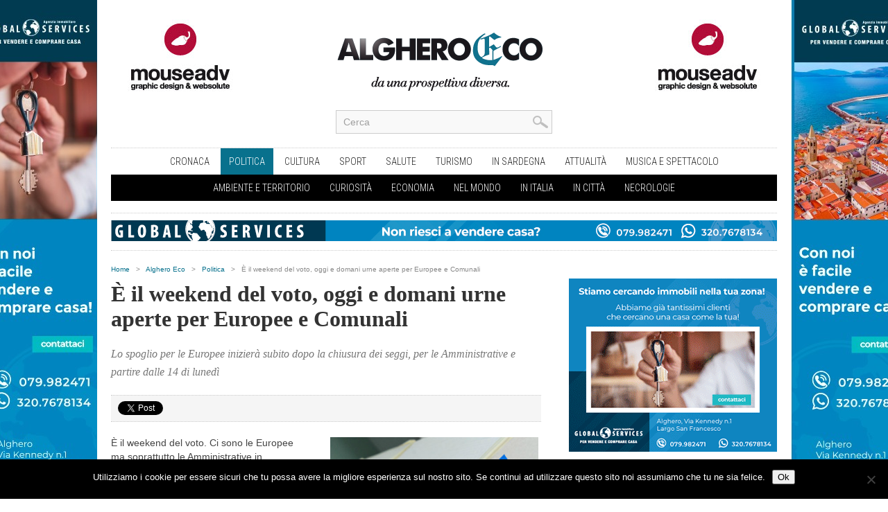

--- FILE ---
content_type: text/html; charset=UTF-8
request_url: https://www.algheroeco.com/e-il-weekend-del-voto-oggi-e-domani-urne-aperte-per-europee-e-comunali/
body_size: 14757
content:
<!DOCTYPE html>
<html xmlns="http://www.w3.org/1999/xhtml" lang="it-IT" prefix="og: https://ogp.me/ns#">
<head>
<meta http-equiv="Content-Type" content="text/html; charset=UTF-8" />
<meta name="viewport" content="width=device-width, initial-scale=1, maximum-scale=1" />
<!--<meta property="og:image" content="https://www.algheroeco.com/content/uploads/2014/04/Elezioni-Comunali-2014-img-300x289.png" />-->
<title>È il weekend del voto, oggi e domani urne aperte per Europee e Comunali - Alghero Eco</title>



<!--[if IE]>

<link rel="stylesheet" type="text/css" href="https://www.algheroeco.com/content/themes/mouseadv/css/iecss.css" />

<![endif]-->


<link rel="alternate" type="application/rss+xml" title="RSS 2.0" href="https://www.algheroeco.com/feed/" />

<link rel="alternate" type="text/xml" title="RSS .92" href="https://www.algheroeco.com/feed/rss/" />

<link rel="alternate" type="application/atom+xml" title="Atom 0.3" href="https://www.algheroeco.com/feed/atom/" />

<link rel="pingback" href="https://www.algheroeco.com/xmlrpc.php" />




<script type="text/javascript">

  var _gaq = _gaq || [];
  _gaq.push(['_setAccount', 'UA-34422329-1']);
  _gaq.push(['_trackPageview']);

  (function() {
    var ga = document.createElement('script'); ga.type = 'text/javascript'; ga.async = true;
    ga.src = ('https:' == document.location.protocol ? 'https://ssl' : 'http://www') + '.google-analytics.com/ga.js';
    var s = document.getElementsByTagName('script')[0]; s.parentNode.insertBefore(ga, s);
  })();

</script>


	<style>img:is([sizes="auto" i], [sizes^="auto," i]) { contain-intrinsic-size: 3000px 1500px }</style>
	
<!-- Ottimizzazione per i motori di ricerca di Rank Math - https://rankmath.com/ -->
<meta name="description" content="È il weekend del voto. Ci sono le Europee ma soprattutto le Amministrative in Sardegna. L&#039;Isola sarà chiamata ad eleggere 27 nuovi sindaci, con le sfide più"/>
<meta name="robots" content="follow, index, max-snippet:-1, max-video-preview:-1, max-image-preview:large"/>
<link rel="canonical" href="https://www.algheroeco.com/e-il-weekend-del-voto-oggi-e-domani-urne-aperte-per-europee-e-comunali/" />
<meta property="og:locale" content="it_IT" />
<meta property="og:type" content="article" />
<meta property="og:title" content="È il weekend del voto, oggi e domani urne aperte per Europee e Comunali - Alghero Eco" />
<meta property="og:description" content="È il weekend del voto. Ci sono le Europee ma soprattutto le Amministrative in Sardegna. L&#039;Isola sarà chiamata ad eleggere 27 nuovi sindaci, con le sfide più" />
<meta property="og:url" content="https://www.algheroeco.com/e-il-weekend-del-voto-oggi-e-domani-urne-aperte-per-europee-e-comunali/" />
<meta property="og:site_name" content="Alghero Eco" />
<meta property="article:section" content="Politica" />
<meta property="og:updated_time" content="2024-06-09T08:13:22+02:00" />
<meta property="og:image" content="https://www.algheroeco.com/content/uploads/2014/04/Elezioni-Comunali-2014-img.png" />
<meta property="og:image:secure_url" content="https://www.algheroeco.com/content/uploads/2014/04/Elezioni-Comunali-2014-img.png" />
<meta property="og:image:width" content="400" />
<meta property="og:image:height" content="289" />
<meta property="og:image:alt" content="È il weekend del voto, oggi e domani urne aperte per Europee e Comunali" />
<meta property="og:image:type" content="image/png" />
<meta name="twitter:card" content="summary_large_image" />
<meta name="twitter:title" content="È il weekend del voto, oggi e domani urne aperte per Europee e Comunali - Alghero Eco" />
<meta name="twitter:description" content="È il weekend del voto. Ci sono le Europee ma soprattutto le Amministrative in Sardegna. L&#039;Isola sarà chiamata ad eleggere 27 nuovi sindaci, con le sfide più" />
<meta name="twitter:image" content="https://www.algheroeco.com/content/uploads/2014/04/Elezioni-Comunali-2014-img.png" />
<meta name="twitter:label1" content="Scritto da" />
<meta name="twitter:data1" content="Stefano Soro" />
<meta name="twitter:label2" content="Tempo di lettura" />
<meta name="twitter:data2" content="1 minuto" />
<!-- /Rank Math WordPress SEO plugin -->

<link rel='dns-prefetch' href='//fonts.googleapis.com' />
<link rel="alternate" type="application/rss+xml" title="Alghero Eco &raquo; Feed" href="https://www.algheroeco.com/feed/" />
<link rel="alternate" type="application/rss+xml" title="Alghero Eco &raquo; Feed dei commenti" href="https://www.algheroeco.com/comments/feed/" />
<script type="text/javascript">
/* <![CDATA[ */
window._wpemojiSettings = {"baseUrl":"https:\/\/s.w.org\/images\/core\/emoji\/16.0.1\/72x72\/","ext":".png","svgUrl":"https:\/\/s.w.org\/images\/core\/emoji\/16.0.1\/svg\/","svgExt":".svg","source":{"concatemoji":"https:\/\/www.algheroeco.com\/wp-includes\/js\/wp-emoji-release.min.js?ver=a89d45d02b1d0a93ebbd9e4e90fb7c42"}};
/*! This file is auto-generated */
!function(s,n){var o,i,e;function c(e){try{var t={supportTests:e,timestamp:(new Date).valueOf()};sessionStorage.setItem(o,JSON.stringify(t))}catch(e){}}function p(e,t,n){e.clearRect(0,0,e.canvas.width,e.canvas.height),e.fillText(t,0,0);var t=new Uint32Array(e.getImageData(0,0,e.canvas.width,e.canvas.height).data),a=(e.clearRect(0,0,e.canvas.width,e.canvas.height),e.fillText(n,0,0),new Uint32Array(e.getImageData(0,0,e.canvas.width,e.canvas.height).data));return t.every(function(e,t){return e===a[t]})}function u(e,t){e.clearRect(0,0,e.canvas.width,e.canvas.height),e.fillText(t,0,0);for(var n=e.getImageData(16,16,1,1),a=0;a<n.data.length;a++)if(0!==n.data[a])return!1;return!0}function f(e,t,n,a){switch(t){case"flag":return n(e,"\ud83c\udff3\ufe0f\u200d\u26a7\ufe0f","\ud83c\udff3\ufe0f\u200b\u26a7\ufe0f")?!1:!n(e,"\ud83c\udde8\ud83c\uddf6","\ud83c\udde8\u200b\ud83c\uddf6")&&!n(e,"\ud83c\udff4\udb40\udc67\udb40\udc62\udb40\udc65\udb40\udc6e\udb40\udc67\udb40\udc7f","\ud83c\udff4\u200b\udb40\udc67\u200b\udb40\udc62\u200b\udb40\udc65\u200b\udb40\udc6e\u200b\udb40\udc67\u200b\udb40\udc7f");case"emoji":return!a(e,"\ud83e\udedf")}return!1}function g(e,t,n,a){var r="undefined"!=typeof WorkerGlobalScope&&self instanceof WorkerGlobalScope?new OffscreenCanvas(300,150):s.createElement("canvas"),o=r.getContext("2d",{willReadFrequently:!0}),i=(o.textBaseline="top",o.font="600 32px Arial",{});return e.forEach(function(e){i[e]=t(o,e,n,a)}),i}function t(e){var t=s.createElement("script");t.src=e,t.defer=!0,s.head.appendChild(t)}"undefined"!=typeof Promise&&(o="wpEmojiSettingsSupports",i=["flag","emoji"],n.supports={everything:!0,everythingExceptFlag:!0},e=new Promise(function(e){s.addEventListener("DOMContentLoaded",e,{once:!0})}),new Promise(function(t){var n=function(){try{var e=JSON.parse(sessionStorage.getItem(o));if("object"==typeof e&&"number"==typeof e.timestamp&&(new Date).valueOf()<e.timestamp+604800&&"object"==typeof e.supportTests)return e.supportTests}catch(e){}return null}();if(!n){if("undefined"!=typeof Worker&&"undefined"!=typeof OffscreenCanvas&&"undefined"!=typeof URL&&URL.createObjectURL&&"undefined"!=typeof Blob)try{var e="postMessage("+g.toString()+"("+[JSON.stringify(i),f.toString(),p.toString(),u.toString()].join(",")+"));",a=new Blob([e],{type:"text/javascript"}),r=new Worker(URL.createObjectURL(a),{name:"wpTestEmojiSupports"});return void(r.onmessage=function(e){c(n=e.data),r.terminate(),t(n)})}catch(e){}c(n=g(i,f,p,u))}t(n)}).then(function(e){for(var t in e)n.supports[t]=e[t],n.supports.everything=n.supports.everything&&n.supports[t],"flag"!==t&&(n.supports.everythingExceptFlag=n.supports.everythingExceptFlag&&n.supports[t]);n.supports.everythingExceptFlag=n.supports.everythingExceptFlag&&!n.supports.flag,n.DOMReady=!1,n.readyCallback=function(){n.DOMReady=!0}}).then(function(){return e}).then(function(){var e;n.supports.everything||(n.readyCallback(),(e=n.source||{}).concatemoji?t(e.concatemoji):e.wpemoji&&e.twemoji&&(t(e.twemoji),t(e.wpemoji)))}))}((window,document),window._wpemojiSettings);
/* ]]> */
</script>
<style id='wp-emoji-styles-inline-css' type='text/css'>

	img.wp-smiley, img.emoji {
		display: inline !important;
		border: none !important;
		box-shadow: none !important;
		height: 1em !important;
		width: 1em !important;
		margin: 0 0.07em !important;
		vertical-align: -0.1em !important;
		background: none !important;
		padding: 0 !important;
	}
</style>
<link rel='stylesheet' id='wp-block-library-css' href='https://www.algheroeco.com/wp-includes/css/dist/block-library/style.min.css?ver=a89d45d02b1d0a93ebbd9e4e90fb7c42' type='text/css' media='all' />
<style id='classic-theme-styles-inline-css' type='text/css'>
/*! This file is auto-generated */
.wp-block-button__link{color:#fff;background-color:#32373c;border-radius:9999px;box-shadow:none;text-decoration:none;padding:calc(.667em + 2px) calc(1.333em + 2px);font-size:1.125em}.wp-block-file__button{background:#32373c;color:#fff;text-decoration:none}
</style>
<style id='global-styles-inline-css' type='text/css'>
:root{--wp--preset--aspect-ratio--square: 1;--wp--preset--aspect-ratio--4-3: 4/3;--wp--preset--aspect-ratio--3-4: 3/4;--wp--preset--aspect-ratio--3-2: 3/2;--wp--preset--aspect-ratio--2-3: 2/3;--wp--preset--aspect-ratio--16-9: 16/9;--wp--preset--aspect-ratio--9-16: 9/16;--wp--preset--color--black: #000000;--wp--preset--color--cyan-bluish-gray: #abb8c3;--wp--preset--color--white: #ffffff;--wp--preset--color--pale-pink: #f78da7;--wp--preset--color--vivid-red: #cf2e2e;--wp--preset--color--luminous-vivid-orange: #ff6900;--wp--preset--color--luminous-vivid-amber: #fcb900;--wp--preset--color--light-green-cyan: #7bdcb5;--wp--preset--color--vivid-green-cyan: #00d084;--wp--preset--color--pale-cyan-blue: #8ed1fc;--wp--preset--color--vivid-cyan-blue: #0693e3;--wp--preset--color--vivid-purple: #9b51e0;--wp--preset--gradient--vivid-cyan-blue-to-vivid-purple: linear-gradient(135deg,rgba(6,147,227,1) 0%,rgb(155,81,224) 100%);--wp--preset--gradient--light-green-cyan-to-vivid-green-cyan: linear-gradient(135deg,rgb(122,220,180) 0%,rgb(0,208,130) 100%);--wp--preset--gradient--luminous-vivid-amber-to-luminous-vivid-orange: linear-gradient(135deg,rgba(252,185,0,1) 0%,rgba(255,105,0,1) 100%);--wp--preset--gradient--luminous-vivid-orange-to-vivid-red: linear-gradient(135deg,rgba(255,105,0,1) 0%,rgb(207,46,46) 100%);--wp--preset--gradient--very-light-gray-to-cyan-bluish-gray: linear-gradient(135deg,rgb(238,238,238) 0%,rgb(169,184,195) 100%);--wp--preset--gradient--cool-to-warm-spectrum: linear-gradient(135deg,rgb(74,234,220) 0%,rgb(151,120,209) 20%,rgb(207,42,186) 40%,rgb(238,44,130) 60%,rgb(251,105,98) 80%,rgb(254,248,76) 100%);--wp--preset--gradient--blush-light-purple: linear-gradient(135deg,rgb(255,206,236) 0%,rgb(152,150,240) 100%);--wp--preset--gradient--blush-bordeaux: linear-gradient(135deg,rgb(254,205,165) 0%,rgb(254,45,45) 50%,rgb(107,0,62) 100%);--wp--preset--gradient--luminous-dusk: linear-gradient(135deg,rgb(255,203,112) 0%,rgb(199,81,192) 50%,rgb(65,88,208) 100%);--wp--preset--gradient--pale-ocean: linear-gradient(135deg,rgb(255,245,203) 0%,rgb(182,227,212) 50%,rgb(51,167,181) 100%);--wp--preset--gradient--electric-grass: linear-gradient(135deg,rgb(202,248,128) 0%,rgb(113,206,126) 100%);--wp--preset--gradient--midnight: linear-gradient(135deg,rgb(2,3,129) 0%,rgb(40,116,252) 100%);--wp--preset--font-size--small: 13px;--wp--preset--font-size--medium: 20px;--wp--preset--font-size--large: 36px;--wp--preset--font-size--x-large: 42px;--wp--preset--spacing--20: 0.44rem;--wp--preset--spacing--30: 0.67rem;--wp--preset--spacing--40: 1rem;--wp--preset--spacing--50: 1.5rem;--wp--preset--spacing--60: 2.25rem;--wp--preset--spacing--70: 3.38rem;--wp--preset--spacing--80: 5.06rem;--wp--preset--shadow--natural: 6px 6px 9px rgba(0, 0, 0, 0.2);--wp--preset--shadow--deep: 12px 12px 50px rgba(0, 0, 0, 0.4);--wp--preset--shadow--sharp: 6px 6px 0px rgba(0, 0, 0, 0.2);--wp--preset--shadow--outlined: 6px 6px 0px -3px rgba(255, 255, 255, 1), 6px 6px rgba(0, 0, 0, 1);--wp--preset--shadow--crisp: 6px 6px 0px rgba(0, 0, 0, 1);}:where(.is-layout-flex){gap: 0.5em;}:where(.is-layout-grid){gap: 0.5em;}body .is-layout-flex{display: flex;}.is-layout-flex{flex-wrap: wrap;align-items: center;}.is-layout-flex > :is(*, div){margin: 0;}body .is-layout-grid{display: grid;}.is-layout-grid > :is(*, div){margin: 0;}:where(.wp-block-columns.is-layout-flex){gap: 2em;}:where(.wp-block-columns.is-layout-grid){gap: 2em;}:where(.wp-block-post-template.is-layout-flex){gap: 1.25em;}:where(.wp-block-post-template.is-layout-grid){gap: 1.25em;}.has-black-color{color: var(--wp--preset--color--black) !important;}.has-cyan-bluish-gray-color{color: var(--wp--preset--color--cyan-bluish-gray) !important;}.has-white-color{color: var(--wp--preset--color--white) !important;}.has-pale-pink-color{color: var(--wp--preset--color--pale-pink) !important;}.has-vivid-red-color{color: var(--wp--preset--color--vivid-red) !important;}.has-luminous-vivid-orange-color{color: var(--wp--preset--color--luminous-vivid-orange) !important;}.has-luminous-vivid-amber-color{color: var(--wp--preset--color--luminous-vivid-amber) !important;}.has-light-green-cyan-color{color: var(--wp--preset--color--light-green-cyan) !important;}.has-vivid-green-cyan-color{color: var(--wp--preset--color--vivid-green-cyan) !important;}.has-pale-cyan-blue-color{color: var(--wp--preset--color--pale-cyan-blue) !important;}.has-vivid-cyan-blue-color{color: var(--wp--preset--color--vivid-cyan-blue) !important;}.has-vivid-purple-color{color: var(--wp--preset--color--vivid-purple) !important;}.has-black-background-color{background-color: var(--wp--preset--color--black) !important;}.has-cyan-bluish-gray-background-color{background-color: var(--wp--preset--color--cyan-bluish-gray) !important;}.has-white-background-color{background-color: var(--wp--preset--color--white) !important;}.has-pale-pink-background-color{background-color: var(--wp--preset--color--pale-pink) !important;}.has-vivid-red-background-color{background-color: var(--wp--preset--color--vivid-red) !important;}.has-luminous-vivid-orange-background-color{background-color: var(--wp--preset--color--luminous-vivid-orange) !important;}.has-luminous-vivid-amber-background-color{background-color: var(--wp--preset--color--luminous-vivid-amber) !important;}.has-light-green-cyan-background-color{background-color: var(--wp--preset--color--light-green-cyan) !important;}.has-vivid-green-cyan-background-color{background-color: var(--wp--preset--color--vivid-green-cyan) !important;}.has-pale-cyan-blue-background-color{background-color: var(--wp--preset--color--pale-cyan-blue) !important;}.has-vivid-cyan-blue-background-color{background-color: var(--wp--preset--color--vivid-cyan-blue) !important;}.has-vivid-purple-background-color{background-color: var(--wp--preset--color--vivid-purple) !important;}.has-black-border-color{border-color: var(--wp--preset--color--black) !important;}.has-cyan-bluish-gray-border-color{border-color: var(--wp--preset--color--cyan-bluish-gray) !important;}.has-white-border-color{border-color: var(--wp--preset--color--white) !important;}.has-pale-pink-border-color{border-color: var(--wp--preset--color--pale-pink) !important;}.has-vivid-red-border-color{border-color: var(--wp--preset--color--vivid-red) !important;}.has-luminous-vivid-orange-border-color{border-color: var(--wp--preset--color--luminous-vivid-orange) !important;}.has-luminous-vivid-amber-border-color{border-color: var(--wp--preset--color--luminous-vivid-amber) !important;}.has-light-green-cyan-border-color{border-color: var(--wp--preset--color--light-green-cyan) !important;}.has-vivid-green-cyan-border-color{border-color: var(--wp--preset--color--vivid-green-cyan) !important;}.has-pale-cyan-blue-border-color{border-color: var(--wp--preset--color--pale-cyan-blue) !important;}.has-vivid-cyan-blue-border-color{border-color: var(--wp--preset--color--vivid-cyan-blue) !important;}.has-vivid-purple-border-color{border-color: var(--wp--preset--color--vivid-purple) !important;}.has-vivid-cyan-blue-to-vivid-purple-gradient-background{background: var(--wp--preset--gradient--vivid-cyan-blue-to-vivid-purple) !important;}.has-light-green-cyan-to-vivid-green-cyan-gradient-background{background: var(--wp--preset--gradient--light-green-cyan-to-vivid-green-cyan) !important;}.has-luminous-vivid-amber-to-luminous-vivid-orange-gradient-background{background: var(--wp--preset--gradient--luminous-vivid-amber-to-luminous-vivid-orange) !important;}.has-luminous-vivid-orange-to-vivid-red-gradient-background{background: var(--wp--preset--gradient--luminous-vivid-orange-to-vivid-red) !important;}.has-very-light-gray-to-cyan-bluish-gray-gradient-background{background: var(--wp--preset--gradient--very-light-gray-to-cyan-bluish-gray) !important;}.has-cool-to-warm-spectrum-gradient-background{background: var(--wp--preset--gradient--cool-to-warm-spectrum) !important;}.has-blush-light-purple-gradient-background{background: var(--wp--preset--gradient--blush-light-purple) !important;}.has-blush-bordeaux-gradient-background{background: var(--wp--preset--gradient--blush-bordeaux) !important;}.has-luminous-dusk-gradient-background{background: var(--wp--preset--gradient--luminous-dusk) !important;}.has-pale-ocean-gradient-background{background: var(--wp--preset--gradient--pale-ocean) !important;}.has-electric-grass-gradient-background{background: var(--wp--preset--gradient--electric-grass) !important;}.has-midnight-gradient-background{background: var(--wp--preset--gradient--midnight) !important;}.has-small-font-size{font-size: var(--wp--preset--font-size--small) !important;}.has-medium-font-size{font-size: var(--wp--preset--font-size--medium) !important;}.has-large-font-size{font-size: var(--wp--preset--font-size--large) !important;}.has-x-large-font-size{font-size: var(--wp--preset--font-size--x-large) !important;}
:where(.wp-block-post-template.is-layout-flex){gap: 1.25em;}:where(.wp-block-post-template.is-layout-grid){gap: 1.25em;}
:where(.wp-block-columns.is-layout-flex){gap: 2em;}:where(.wp-block-columns.is-layout-grid){gap: 2em;}
:root :where(.wp-block-pullquote){font-size: 1.5em;line-height: 1.6;}
</style>
<link rel='stylesheet' id='cookie-notice-front-css' href='https://www.algheroeco.com/content/plugins/cookie-notice/css/front.min.css?ver=2.5.9' type='text/css' media='all' />
<link rel='stylesheet' id='responsive-lightbox-swipebox-css' href='https://www.algheroeco.com/content/plugins/responsive-lightbox/assets/swipebox/swipebox.min.css?ver=1.5.2' type='text/css' media='all' />
<link rel='stylesheet' id='mm-style-css' href='https://www.algheroeco.com/content/themes/mouseadv/style.css?ver=a89d45d02b1d0a93ebbd9e4e90fb7c42' type='text/css' media='all' />
<link rel='stylesheet' id='reset-css' href='https://www.algheroeco.com/content/themes/mouseadv/css/reset.css?ver=a89d45d02b1d0a93ebbd9e4e90fb7c42' type='text/css' media='all' />
<link rel='stylesheet' id='flexcss-css' href='https://www.algheroeco.com/content/themes/mouseadv/css/flexslider.css?ver=a89d45d02b1d0a93ebbd9e4e90fb7c42' type='text/css' media='all' />
<link rel='stylesheet' id='media-queries-css' href='https://www.algheroeco.com/content/themes/mouseadv/css/media-queries.css?ver=a89d45d02b1d0a93ebbd9e4e90fb7c42' type='text/css' media='all' />
<link rel='stylesheet' id='googlefonts-css' href="https://fonts.googleapis.com/css?family=Open+Sans+Condensed%3A300%2C700%7COpen+Sans%3A400%2C700&#038;subset=latin%2Clatin-ext%2Ccyrillic%2Ccyrillic-ext%2Cgreek-ext%2Cgreek%2Cvietnamese&#038;ver=a89d45d02b1d0a93ebbd9e4e90fb7c42" type='text/css' media='all' />
<link rel='stylesheet' id='theiaPostSlider-css' href='https://www.algheroeco.com/content/themes/mouseadv/admin/theia-post-slider/css/black.css?ver=a89d45d02b1d0a93ebbd9e4e90fb7c42' type='text/css' media='all' />
<script type="text/javascript" src="https://www.algheroeco.com/wp-includes/js/jquery/jquery.min.js?ver=3.7.1" id="jquery-core-js"></script>
<script type="text/javascript" src="https://www.algheroeco.com/wp-includes/js/jquery/jquery-migrate.min.js?ver=3.4.1" id="jquery-migrate-js"></script>
<script type="text/javascript" id="cookie-notice-front-js-before">
/* <![CDATA[ */
var cnArgs = {"ajaxUrl":"https:\/\/www.algheroeco.com\/wp-admin\/admin-ajax.php","nonce":"3b9aefc78d","hideEffect":"fade","position":"bottom","onScroll":false,"onScrollOffset":100,"onClick":false,"cookieName":"cookie_notice_accepted","cookieTime":2592000,"cookieTimeRejected":2592000,"globalCookie":false,"redirection":false,"cache":false,"revokeCookies":false,"revokeCookiesOpt":"automatic"};
/* ]]> */
</script>
<script type="text/javascript" src="https://www.algheroeco.com/content/plugins/cookie-notice/js/front.min.js?ver=2.5.9" id="cookie-notice-front-js"></script>
<script type="text/javascript" src="https://www.algheroeco.com/content/plugins/responsive-lightbox/assets/swipebox/jquery.swipebox.min.js?ver=1.5.2" id="responsive-lightbox-swipebox-js"></script>
<script type="text/javascript" src="https://www.algheroeco.com/wp-includes/js/underscore.min.js?ver=1.13.7" id="underscore-js"></script>
<script type="text/javascript" src="https://www.algheroeco.com/content/plugins/responsive-lightbox/assets/infinitescroll/infinite-scroll.pkgd.min.js?ver=4.0.1" id="responsive-lightbox-infinite-scroll-js"></script>
<script type="text/javascript" id="responsive-lightbox-js-before">
/* <![CDATA[ */
var rlArgs = {"script":"swipebox","selector":"lightbox","customEvents":"","activeGalleries":true,"animation":true,"hideCloseButtonOnMobile":false,"removeBarsOnMobile":false,"hideBars":true,"hideBarsDelay":5000,"videoMaxWidth":1080,"useSVG":true,"loopAtEnd":false,"woocommerce_gallery":false,"ajaxurl":"https:\/\/www.algheroeco.com\/wp-admin\/admin-ajax.php","nonce":"262541c081","preview":false,"postId":99024,"scriptExtension":false};
/* ]]> */
</script>
<script type="text/javascript" src="https://www.algheroeco.com/content/plugins/responsive-lightbox/js/front.js?ver=2.5.4" id="responsive-lightbox-js"></script>
<script type="text/javascript" src="https://www.algheroeco.com/content/themes/mouseadv/admin/theia-post-slider/js/balupton-history.js/history.js?ver=1.7.1" id="history.js-js"></script>
<script type="text/javascript" src="https://www.algheroeco.com/content/themes/mouseadv/admin/theia-post-slider/js/balupton-history.js/history.adapter.jquery.js?ver=1.7.1" id="history.adapter.jquery.js-js"></script>
<script type="text/javascript" src="https://www.algheroeco.com/content/themes/mouseadv/admin/theia-post-slider/js/async.min.js?ver=25.11.2012" id="async.js-js"></script>
<script type="text/javascript" src="https://www.algheroeco.com/content/themes/mouseadv/admin/theia-post-slider/js/tps-transition-slide.js?ver=1.1.7" id="theiaPostSlider-transition-slide.js-js"></script>
<link rel="https://api.w.org/" href="https://www.algheroeco.com/wp-json/" /><link rel="alternate" title="JSON" type="application/json" href="https://www.algheroeco.com/wp-json/wp/v2/posts/99024" /><link rel="EditURI" type="application/rsd+xml" title="RSD" href="https://www.algheroeco.com/xmlrpc.php?rsd" />

<link rel='shortlink' href='https://www.algheroeco.com/?p=99024' />
<link rel="alternate" title="oEmbed (JSON)" type="application/json+oembed" href="https://www.algheroeco.com/wp-json/oembed/1.0/embed?url=https%3A%2F%2Fwww.algheroeco.com%2Fe-il-weekend-del-voto-oggi-e-domani-urne-aperte-per-europee-e-comunali%2F" />
<link rel="alternate" title="oEmbed (XML)" type="text/xml+oembed" href="https://www.algheroeco.com/wp-json/oembed/1.0/embed?url=https%3A%2F%2Fwww.algheroeco.com%2Fe-il-weekend-del-voto-oggi-e-domani-urne-aperte-per-europee-e-comunali%2F&#038;format=xml" />

<!-- This site is using AdRotate v5.16 to display their advertisements - https://ajdg.solutions/ -->
<!-- AdRotate CSS -->
<style type="text/css" media="screen">
	.g { margin:0px; padding:0px; overflow:hidden; line-height:1; zoom:1; }
	.g img { height:auto; }
	.g-col { position:relative; float:left; }
	.g-col:first-child { margin-left: 0; }
	.g-col:last-child { margin-right: 0; }
	@media only screen and (max-width: 480px) {
		.g-col, .g-dyn, .g-single { width:100%; margin-left:0; margin-right:0; }
	}
</style>
<!-- /AdRotate CSS -->



		<style type='text/css'>

		a, a:visited, #twtr-widget-1 .twtr-tweet a { color: #08718D; }

		h3.category-heading, .toggle { background: #08718D; }

		.home-widget h3, .home-widget h3 a, .middle-widget h3, .middle-widget h3 a, .sidebar-widget h3, .sidebar-widget h3 a, .bottom-widget h3, .bottom-widget h3 a, .widget-container h3, .widget-container h3 a, .multi-category h3,  ul.tabs li.active h4 a, #related-posts h3, h3#reply-title, h2.comments { color: #08718D; }

	

		#nav-mobi select { background: #555555  url(https://www.algheroeco.com/content/themes/mouseadv/images/triangle-dark.png) no-repeat right; }

		ul.tabs li { background: #08718D; }

		#wallpaper { background: url() no-repeat 50% 0; }

		</style>


<style type="text/css">


</style>

<link href="https://fonts.googleapis.com/css?family=Roboto+Condensed:400,300,700" rel='stylesheet' type='text/css'>

</head>



<body class="wp-singular post-template-default single single-post postid-99024 single-format-standard wp-theme-mouseadv cookies-not-set">

<div id="fb-root"></div>
<script>(function(d, s, id) {
  var js, fjs = d.getElementsByTagName(s)[0];
  if (d.getElementById(id)) return;
  js = d.createElement(s); js.id = id;
  js.src = "//connect.facebook.net/it_IT/all.js#xfbml=1&appId=337150766368298";
  fjs.parentNode.insertBefore(js, fjs);
}(document, 'script', 'facebook-jssdk'));</script>



<div id="site">

	



	<div id="wrapper">

		        <div class="g g-2"><div class="g-single a-190"><div id="wallpaper" style="background-image: url('http://www.algheroeco.com/content/uploads/2025/12/banner-skin-algheroeco-global-2.jpg'); background-repeat: no-repeat;background-position: 50% 0; background-color: none; background-attachment: fixed;">
 <a data-track="MTkwLDIsMTA=" href="https://www.globalservicesimmobiliari.it/vendere-casa-alghero/?utm_source=AlgheroEco&utm_medium=Banner&utm_campaign=skin" class="wallpaper-link gofollow"></a>
 </div></div></div>        
        

       

		<div id="inner-wrapper">

			<div id="content">

				<div id="main-header-wrapper">

					<div id="header">
                    
                      <div class="banner-header-sx left visible-desktop"><div class="g g-6"><div class="g-single a-8"><a class="gofollow" data-track="OCw2LDEw" href="http://www.mouseadv.com" target="_blank"><img src="https://www.algheroeco.com/content/uploads/2014/02/01_mouseadv_200x130.jpg" /></a></div></div></div>

						<div id="logo" itemscope itemtype="http://schema.org/Organization">

							
							<a itemprop="url" href="https://www.algheroeco.com"><img itemprop="logo" src="https://www.algheroeco.com/content/themes/mouseadv/images/logo.png" alt="Alghero Eco" /></a>

							
						</div><!--logo-->
                        <div class="banner-header-dx right visible-desktop"><div class="g g-6"><div class="g-single a-8"><a class="gofollow" data-track="OCw2LDEw" href="http://www.mouseadv.com" target="_blank"><img src="https://www.algheroeco.com/content/uploads/2014/02/01_mouseadv_200x130.jpg" /></a></div></div></div>
                        
 					<div id="content-social">

						<ul>



							<li>

								<div class="search-wrapper">

									<div class="search-box">

										<form method="get" id="searchform" action="https://www.algheroeco.com/">

	<input type="text" name="s" id="s" value="Cerca" onfocus='if (this.value == "Cerca") { this.value = ""; }' onblur='if (this.value == "") { this.value = "Cerca"; }' />

	<input type="hidden" id="search-button" />

</form>
									</div><!--search-box-->

								</div><!--search wrapper-->

							</li>

						</ul>

					</div><!--content-social-->                       
                        
                        
                        

					</div><!--header-->
                    
                    
                <div id="nav">
            
                    <div id="main-nav-wrapper">
            
                        <div id="main-nav">
            
                            <div class="menu-nav-container"><ul id="menu-nav" class="menu"><li id="menu-item-16143" class="menu-item menu-item-type-taxonomy menu-item-object-category menu-item-16143"><a href="https://www.algheroeco.com/category/s1-alghero-eco/c1-cronaca/">Cronaca</a></li>
<li id="menu-item-16147" class="menu-item menu-item-type-taxonomy menu-item-object-category current-post-ancestor current-menu-parent current-post-parent menu-item-16147"><a href="https://www.algheroeco.com/category/s1-alghero-eco/c2-politica/">Politica</a></li>
<li id="menu-item-16145" class="menu-item menu-item-type-taxonomy menu-item-object-category menu-item-16145"><a href="https://www.algheroeco.com/category/s1-alghero-eco/c4-cultura/">Cultura</a></li>
<li id="menu-item-16149" class="menu-item menu-item-type-taxonomy menu-item-object-category menu-item-16149"><a href="https://www.algheroeco.com/category/s1-alghero-eco/c3-sport/">Sport</a></li>
<li id="menu-item-16148" class="menu-item menu-item-type-taxonomy menu-item-object-category menu-item-16148"><a href="https://www.algheroeco.com/category/s1-alghero-eco/c7-salute/">Salute</a></li>
<li id="menu-item-16151" class="menu-item menu-item-type-taxonomy menu-item-object-category menu-item-16151"><a href="https://www.algheroeco.com/category/s1-alghero-eco/c22-turismo/">Turismo</a></li>
<li id="menu-item-16161" class="menu-item menu-item-type-taxonomy menu-item-object-category menu-item-16161"><a href="https://www.algheroeco.com/category/s1-alghero-eco/c21-in-sardegna/">In Sardegna</a></li>
<li id="menu-item-16154" class="menu-item menu-item-type-taxonomy menu-item-object-category menu-item-16154"><a href="https://www.algheroeco.com/category/s1-alghero-eco/c24-attualita/">Attualità</a></li>
<li id="menu-item-75597" class="menu-item menu-item-type-taxonomy menu-item-object-category menu-item-75597"><a href="https://www.algheroeco.com/category/s1-alghero-eco/c6-musica-e-spettacolo/">Musica e spettacolo</a></li>
</ul></div>                            
                            <div class="menu-second-menu-container"><ul id="menu-second-menu" class="menu"><li id="menu-item-18389" class="menu-item menu-item-type-taxonomy menu-item-object-category menu-item-18389"><a href="https://www.algheroeco.com/category/s1-alghero-eco/c5-ambiente-e-territorio/">Ambiente e Territorio</a></li>
<li id="menu-item-17443" class="menu-item menu-item-type-taxonomy menu-item-object-category menu-item-17443"><a href="https://www.algheroeco.com/category/s1-alghero-eco/c25-curiosita/">Curiosità</a></li>
<li id="menu-item-17444" class="menu-item menu-item-type-taxonomy menu-item-object-category menu-item-17444"><a href="https://www.algheroeco.com/category/s1-alghero-eco/c23-economia/">Economia</a></li>
<li id="menu-item-17447" class="menu-item menu-item-type-taxonomy menu-item-object-category menu-item-17447"><a href="https://www.algheroeco.com/category/s1-alghero-eco/nel-mondo/">Nel Mondo</a></li>
<li id="menu-item-17446" class="menu-item menu-item-type-taxonomy menu-item-object-category menu-item-17446"><a href="https://www.algheroeco.com/category/s1-alghero-eco/in-italia/">In Italia</a></li>
<li id="menu-item-17445" class="menu-item menu-item-type-taxonomy menu-item-object-category menu-item-17445"><a href="https://www.algheroeco.com/category/s1-alghero-eco/c8-in-citta/">In città</a></li>
<li id="menu-item-17793" class="menu-item menu-item-type-custom menu-item-object-custom menu-item-has-children menu-item-17793"><a href="https://www.algheroeco.com/necrologie_alghero/">Necrologie</a>
<ul class="sub-menu">
	<li id="menu-item-17449" class="menu-item menu-item-type-taxonomy menu-item-object-taxo_necrologie menu-item-17449"><a href="https://www.algheroeco.com/necro/anniversario/">Anniversario</a></li>
	<li id="menu-item-17450" class="menu-item menu-item-type-taxonomy menu-item-object-taxo_necrologie menu-item-17450"><a href="https://www.algheroeco.com/necro/trigesimo-e-ringraziamento/">Trigesimo</a></li>
	<li id="menu-item-17451" class="menu-item menu-item-type-taxonomy menu-item-object-taxo_necrologie menu-item-17451"><a href="https://www.algheroeco.com/necro/annuncio-famiglia/">Annuncio Famiglia</a></li>
</ul>
</li>
</ul></div>            
                        </div><!--main-nav-->
            
                        <div id="nav-mobi">
            
                            <div class="menu-nav-container"><select><option value="#">Menu</option><option value="https://www.algheroeco.com/category/s1-alghero-eco/c1-cronaca/">Cronaca</option>
<option value="https://www.algheroeco.com/category/s1-alghero-eco/c2-politica/">Politica</option>
<option value="https://www.algheroeco.com/category/s1-alghero-eco/c4-cultura/">Cultura</option>
<option value="https://www.algheroeco.com/category/s1-alghero-eco/c3-sport/">Sport</option>
<option value="https://www.algheroeco.com/category/s1-alghero-eco/c7-salute/">Salute</option>
<option value="https://www.algheroeco.com/category/s1-alghero-eco/c22-turismo/">Turismo</option>
<option value="https://www.algheroeco.com/category/s1-alghero-eco/c21-in-sardegna/">In Sardegna</option>
<option value="https://www.algheroeco.com/category/s1-alghero-eco/c24-attualita/">Attualità</option>
<option value="https://www.algheroeco.com/category/s1-alghero-eco/c6-musica-e-spettacolo/">Musica e spettacolo</option>
</select></div>            
                        </div><!--nav-mobi-->
            
                    </div><!--main-nav-wrapper-->
            
                </div><!--nav-->
               

				</div><!--main-header-wrapper-->
                
                <div class="tiker7 visible-desktop">
                 <div class="g g-7"><div class="g-single a-192"><a class="gofollow" data-track="MTkyLDcsMTA=" href="https://www.globalservicesimmobiliari.it/vendere-casa-alghero/?utm_source=AlgheroEco&utm_medium=banner&utm_campaign=960x30"><img src="https://www.algheroeco.com/content/uploads/2024/02/global-960x30-1.gif" /></a></div></div>         
                </div>   

   

<div id="main">

	<div id="post-area" class="post-99024 post type-post status-publish format-standard has-post-thumbnail hentry category-c2-politica">

		
		<div class="breadcrumb">

			<div id="crumbs"><a href="https://www.algheroeco.com">Home</a>  &nbsp; &gt; &nbsp;  <a href="https://www.algheroeco.com/category/s1-alghero-eco/">Alghero Eco</a>  &nbsp; &gt; &nbsp;  <a href="https://www.algheroeco.com/category/s1-alghero-eco/c2-politica/">Politica</a>  &nbsp; &gt; &nbsp;  <span class="current">È il weekend del voto, oggi e domani urne aperte per Europee e Comunali</span></div>
		</div><!--breadcrumb-->

		<h1 class="headline">È il weekend del voto, oggi e domani urne aperte per Europee e Comunali</h1>
        <h2>Lo spoglio per le Europee inizierà subito dopo la chiusura dei seggi, per le Amministrative e partire dalle 14 di lunedì</h2>



		<div class="social-box">
                <ul class="post-social-horz">
                    <li><a href="https://twitter.com/share" class="twitter-share-button" data-lang="en" data-count="horizontal">Tweet</a></li>
                    <li><g:plusone size="medium" annotation="bubble" width="90"></g:plusone></li>
                    <li><div class="fb-like" data-send="false" data-layout="button_count" data-width="500" data-show-faces="false" data-share="true"></div></li>
                </ul>

		</div><!--social-box-->

		<div id="content-area">
        

			            


			
				
					                    
				                           
                    

					<div class="post-image">

						<img width="300" height="289" src="https://www.algheroeco.com/content/uploads/2014/04/Elezioni-Comunali-2014-img-300x289.png" class="attachment-post-thumb size-post-thumb wp-post-image" alt="" decoding="async" fetchpriority="high" />
					</div><!--post-image-->

					                   
				
			
			<p>È il weekend del voto. Ci sono le Europee ma soprattutto le Amministrative in Sardegna. L&#8217;Isola sarà chiamata ad eleggere 27 nuovi sindaci, con le sfide più importanti a Cagliari, Sassari e Alghero. Urne aperte dalle 15 alle 23 di oggi, sabato 8 giugno, e dalle 7 alle 23 di domenica 9 giugno.</p>
<p>Per quanto riguarda le Amministrative, si può votare così: tracciando un segno sul simbolo di una lista, in questo caso il voto andrà sia alla lista che al candidato sindaco collegato. Accanto al simbolo della lista si possono indicare una o due preferenze per i candidati consiglieri, se due devono essere di sesso diverso pena l’annullamento della seconda preferenza espressa. È ammesso il voto disgiunto: si può barrare il nome del candidato sindaco e il simbolo di una lista non collegata. Ma chi volesse può anche tracciare un segno solo sul nome del candidato sindaco.</p>
<p>Per quanto riguarda le Europee è possibile votare solo il partito, mettendo la X sul simbolo. Oppure esprimere accanto al simbolo del partito uno o più voti di preferenza. Nel caso si esprima più di una preferenza, bisogna rispettare l’alternanza di genere. Quindi non possono essere scelti tre candidati o tre candidate, ma due uomini e una donna, o due donne e un uomo. Oppure un uomo e una donna.</p>
<p>L&#8217;elettore dovrà recarsi al seggio con la tessera elettorale (va verificato che ci sia spazio per un timbro, altrimenti occorre chiedere una nuova tessera all&#8217;ufficio elettorale del proprio comune) e un documento di riconoscimento. Al momento di entrare nella cabina, gli elettori riceveranno due schede: una azzurra per le comunali, e una marrone per le europee.</p>
<p>Una volta chiusi i seggi, alle 23 di domenica, inizierà lo spoglio per le Europee mentre quello per le amministrative inizierà lunedì alle 14.</p>
<!-- O non ci sono banner, sono disabilitati o nessuno qualificato per questa posizione! -->
			
		</div><!--content-area-->
        
		<div id="post-info">

			<div id="post-info-left">
				 				8 Giugno 2024                
                	
                

			</div><!--post-info-left-->

		</div><!--post-info-->        

		<div class="post-tags">

			
		</div><!--post-tags-->

            <div class="social-box">
                <ul class="post-social-horz">
                    <li><a href="https://twitter.com/share" class="twitter-share-button" data-lang="en" data-count="horizontal">Tweet</a></li>
                    <li><g:plusone size="medium" annotation="bubble" width="90"></g:plusone></li>
                    <li><div class="fb-like" data-send="false" data-layout="button_count" data-width="500" data-show-faces="false" data-share="true"></div></li>
                </ul> 
         
          </div><!--social-box-->                   
			

	</div><!--post-area-->

</div><!--main -->



<div id="sidebar-wrapper">
	<div class="middle-side">
		<div class="middle-widget">
			<h3>Latest News</h3>
			<ul class="middle-widget">
								<li>
					<a href="https://www.algheroeco.com/nettezza-urbana-pais-lega-rispetto-assoluto-della-graduatoria-per-i-lavoratori/" rel="bookmark" class="main-headline">Nettezza urbana, Pais (Lega): «Rispetto assoluto della graduatoria per i lavoratori»</a>
					<p>«La nuova ditta che ha vinto l’appalto per il servizio...</p>
					<div class="headlines-info">
						<ul class="headlines-info">
							<li>Posted Gennaio 21, 2026</li>
							<li class="comments-icon"><a href="https://www.algheroeco.com/nettezza-urbana-pais-lega-rispetto-assoluto-della-graduatoria-per-i-lavoratori/#respond">0</a></li>
						</ul>
					</div><!--headlines-info-->
				</li>
								<li>
					<a href="https://www.algheroeco.com/la-futsal-fc-alghero-espugna-il-difficile-campo-di-decimomannu/" rel="bookmark" class="main-headline">La Futsal FC Alghero espugna il difficile campo di Decimomannu</a>
					<p>Torna alla vittoria la Futsal FC Alghero, che espugna il...</p>
					<div class="headlines-info">
						<ul class="headlines-info">
							<li>Posted Gennaio 21, 2026</li>
							<li class="comments-icon"><a href="https://www.algheroeco.com/la-futsal-fc-alghero-espugna-il-difficile-campo-di-decimomannu/#respond">0</a></li>
						</ul>
					</div><!--headlines-info-->
				</li>
								<li>
					<a href="https://www.algheroeco.com/nuovi-voli-volotea-alghero-lione-decolla-nella-summer-2026/" rel="bookmark" class="main-headline">Nuovi voli Volotea: Alghero-Lione decolla nella summer 2026</a>
					<p>Volotea rafforza la propria presenza in Sardegna e punta sul...</p>
					<div class="headlines-info">
						<ul class="headlines-info">
							<li>Posted Gennaio 21, 2026</li>
							<li class="comments-icon"><a href="https://www.algheroeco.com/nuovi-voli-volotea-alghero-lione-decolla-nella-summer-2026/#respond">0</a></li>
						</ul>
					</div><!--headlines-info-->
				</li>
								<li>
					<a href="https://www.algheroeco.com/cartellone-del-carnevale-2026-orizzonte-comune-scelta-giusta-e-visione-strategica/" rel="bookmark" class="main-headline">Cartellone del Carnevale 2026, Orizzonte Comune: “Scelta giusta e visione strategica”</a>
					<p>Orizzonte Comune esprime apprezzamento per la pubblicazione del bando relativo...</p>
					<div class="headlines-info">
						<ul class="headlines-info">
							<li>Posted Gennaio 21, 2026</li>
							<li class="comments-icon"><a href="https://www.algheroeco.com/cartellone-del-carnevale-2026-orizzonte-comune-scelta-giusta-e-visione-strategica/#respond">0</a></li>
						</ul>
					</div><!--headlines-info-->
				</li>
								<li>
					<a href="https://www.algheroeco.com/porto-di-alghero-riformatori-dichiarazioni-contrastanti-tra-piras-e-piu-si-faccia-chiarezza/" rel="bookmark" class="main-headline">Porto di Alghero, Riformatori: &#8220;dichiarazioni contrastanti tra Piras e Piu. Si faccia chiarezza&#8221;</a>
					<p>&#8220;Alla luce della conferenza stampa di qualche giorno fa ad...</p>
					<div class="headlines-info">
						<ul class="headlines-info">
							<li>Posted Gennaio 21, 2026</li>
							<li class="comments-icon"><a href="https://www.algheroeco.com/porto-di-alghero-riformatori-dichiarazioni-contrastanti-tra-piras-e-piu-si-faccia-chiarezza/#respond">0</a></li>
						</ul>
					</div><!--headlines-info-->
				</li>
								<li>
					<a href="https://www.algheroeco.com/gli-studenti-del-roth-intervistano-la-manager-di-sa-mandra/" rel="bookmark" class="main-headline">Gli studenti del Roth intervistano la manager di Sa Mandra</a>
					<p>Prosegue il viaggio degli studenti dell’Istituto &#8220;A. Roth&#8221; nel mondo...</p>
					<div class="headlines-info">
						<ul class="headlines-info">
							<li>Posted Gennaio 21, 2026</li>
							<li class="comments-icon"><a href="https://www.algheroeco.com/gli-studenti-del-roth-intervistano-la-manager-di-sa-mandra/#respond">0</a></li>
						</ul>
					</div><!--headlines-info-->
				</li>
								<li>
					<a href="https://www.algheroeco.com/sorso-investito-e-ucciso-sulla-statale-vittima-un-giovane-di-23-anni/" rel="bookmark" class="main-headline">Sorso, investito e ucciso sulla Statale: vittima un giovane di 23 anni</a>
					<p>Un destino crudele ha spezzato la vita di un giovane...</p>
					<div class="headlines-info">
						<ul class="headlines-info">
							<li>Posted Gennaio 21, 2026</li>
							<li class="comments-icon"><a href="https://www.algheroeco.com/sorso-investito-e-ucciso-sulla-statale-vittima-un-giovane-di-23-anni/#respond">0</a></li>
						</ul>
					</div><!--headlines-info-->
				</li>
							</ul>
		</div>
	</div><!--middle-side-->
	<div class="side">
		<div class="sidebar-widget">			<div class="execphpwidget"><!-- Errore, Advert al momento non è disponibile a causa di restrizioni di pianificazione / geolocalizzazione! --></div>
		</div><div class="sidebar-widget">			<div class="execphpwidget"><div class="ad1">
<div class="g g-1"><div class="g-single a-191"><a class="gofollow" data-track="MTkxLDEsMTA=" href="https://www.globalservicesimmobiliari.it/vendere-casa-alghero/?utm_source=AlgheroEco&utm_medium=Banner&utm_campaign=300x250"><img src="https://www.algheroeco.com/content/uploads/2024/02/global-300x250-1.gif" /></a></div></div></div></div>
		</div><div class="sidebar-widget">			<div class="execphpwidget"><div class="ad3">
<!-- O non ci sono banner, sono disabilitati o nessuno qualificato per questa posizione! --></div></div>
		</div><div class="sidebar-widget">			<div class="execphpwidget"><div class="g g-11"><div class="g-single a-196"><a class="gofollow" data-track="MTk2LDExLDEw" href="https://www.age-vola.net" target="_blank"><img src="https://www.algheroeco.com/content/uploads/2024/03/AGEVOLA-SOTWARE.jpg" /></a></div></div></div>
		</div><div class="sidebar-widget">

	<div class="tabber-container">

		<ul class="tabs">

			<li><h4><a href="#tab1">Ultima</a></h4></li>

			<li><h4><a href="#tab2">Popolari</a></h4></li>

			<li><h4><a href="#tab3">In Evidenza</a></h4></li>

		</ul>

		<div id="tab1" class="tabber-content">

			<ul>

				
				<li>

					
					<div class="tabber-image">

						<a href="https://www.algheroeco.com/nettezza-urbana-pais-lega-rispetto-assoluto-della-graduatoria-per-i-lavoratori/" rel="bookmark" title="Nettezza urbana, Pais (Lega): «Rispetto assoluto della graduatoria per i lavoratori»"><img width="120" height="134" src="https://www.algheroeco.com/content/uploads/2025/11/Pais-Lega-Aho-120x134.jpg" class="attachment-small-thumb size-small-thumb wp-post-image" alt="" decoding="async" loading="lazy" srcset="https://www.algheroeco.com/content/uploads/2025/11/Pais-Lega-Aho-120x134.jpg 120w, https://www.algheroeco.com/content/uploads/2025/11/Pais-Lega-Aho-199x223.jpg 199w" sizes="auto, (max-width: 120px) 100vw, 120px" /></a>

					</div>

					<div class="tabber-text">

						<a href="https://www.algheroeco.com/nettezza-urbana-pais-lega-rispetto-assoluto-della-graduatoria-per-i-lavoratori/" class="main-headline">Nettezza urbana, Pais (Lega): «Rispetto assoluto della graduatoria per i lavoratori»</a>

						<p>«La nuova ditta che ha vinto l’appalto per il...</p>

						<div class="headlines-info">

							<ul class="headlines-info">

								<li>21 Gennaio 2026</li>


							</ul>

						</div><!--headlines-info-->

					</div><!--tabber-text-->

					
				</li>

				
				<li>

					
					<div class="tabber-image">

						<a href="https://www.algheroeco.com/la-futsal-fc-alghero-espugna-il-difficile-campo-di-decimomannu/" rel="bookmark" title="La Futsal FC Alghero espugna il difficile campo di Decimomannu"><img width="120" height="134" src="https://www.algheroeco.com/content/uploads/2025/12/futsal-fc-vittoria-dic-2025-120x134.jpg" class="attachment-small-thumb size-small-thumb wp-post-image" alt="" decoding="async" loading="lazy" srcset="https://www.algheroeco.com/content/uploads/2025/12/futsal-fc-vittoria-dic-2025-120x134.jpg 120w, https://www.algheroeco.com/content/uploads/2025/12/futsal-fc-vittoria-dic-2025-199x223.jpg 199w" sizes="auto, (max-width: 120px) 100vw, 120px" /></a>

					</div>

					<div class="tabber-text">

						<a href="https://www.algheroeco.com/la-futsal-fc-alghero-espugna-il-difficile-campo-di-decimomannu/" class="main-headline">La Futsal FC Alghero espugna il difficile campo di Decimomannu</a>

						<p>Torna alla vittoria la Futsal FC Alghero, che espugna...</p>

						<div class="headlines-info">

							<ul class="headlines-info">

								<li>21 Gennaio 2026</li>


							</ul>

						</div><!--headlines-info-->

					</div><!--tabber-text-->

					
				</li>

				
				<li>

					
					<div class="tabber-image">

						<a href="https://www.algheroeco.com/nuovi-voli-volotea-alghero-lione-decolla-nella-summer-2026/" rel="bookmark" title="Nuovi voli Volotea: Alghero-Lione decolla nella summer 2026"><img width="120" height="134" src="https://www.algheroeco.com/content/uploads/2024/12/Volotea-aereo-120x134.jpg" class="attachment-small-thumb size-small-thumb wp-post-image" alt="" decoding="async" loading="lazy" srcset="https://www.algheroeco.com/content/uploads/2024/12/Volotea-aereo-120x134.jpg 120w, https://www.algheroeco.com/content/uploads/2024/12/Volotea-aereo-199x223.jpg 199w" sizes="auto, (max-width: 120px) 100vw, 120px" /></a>

					</div>

					<div class="tabber-text">

						<a href="https://www.algheroeco.com/nuovi-voli-volotea-alghero-lione-decolla-nella-summer-2026/" class="main-headline">Nuovi voli Volotea: Alghero-Lione decolla nella summer 2026</a>

						<p>Volotea rafforza la propria presenza in Sardegna e punta...</p>

						<div class="headlines-info">

							<ul class="headlines-info">

								<li>21 Gennaio 2026</li>


							</ul>

						</div><!--headlines-info-->

					</div><!--tabber-text-->

					
				</li>

				
			</ul>

		</div><!--tab1-->

		<div id="tab2" class="tabber-content">

        

			
			<ul>

				
				<li>

					
					<div class="tabber-image">

						<a href="https://www.algheroeco.com/appuntamenti-dellestate-algherese-prescelti-dallamministrazione-comunale-meta/" rel="bookmark" title="Appuntamenti dell&#8217;estate algherese prescelti dall&#8217;Amministrazione Comunale  e Meta"><img width="120" height="134" src="https://www.algheroeco.com/content/uploads/2016/07/Ittiri-Folk-festa-foto-120x134.jpg" class="attachment-small-thumb size-small-thumb wp-post-image" alt="" decoding="async" loading="lazy" srcset="https://www.algheroeco.com/content/uploads/2016/07/Ittiri-Folk-festa-foto-120x134.jpg 120w, https://www.algheroeco.com/content/uploads/2016/07/Ittiri-Folk-festa-foto-199x223.jpg 199w" sizes="auto, (max-width: 120px) 100vw, 120px" /></a>

					</div>

					<div class="tabber-text">

						<a href="https://www.algheroeco.com/appuntamenti-dellestate-algherese-prescelti-dallamministrazione-comunale-meta/" class="main-headline">Appuntamenti dell&#8217;estate algherese prescelti dall&#8217;Amministrazione Comunale  e Meta</a>

						<p>Continuano gli eventi del calendario predisposto dall’Amministrazione con la...</p>

						<div class="headlines-info">

							<ul class="headlines-info">

								<li>18 Luglio 2016</li>


							</ul>

						</div><!--headlines-info-->

					</div><!--tabber-text-->

					
				</li>

				
				<li>

					
					<div class="tabber-image">

						<a href="https://www.algheroeco.com/ad-angelo-maresca-lo-barber-il-premio-josep-maria-batista-i-roca/" rel="bookmark" title="Ad Angelo Maresca “Lo Barber” il premio &#8216;Josep Maria Batista i Roca&#8217;"><img width="120" height="134" src="https://www.algheroeco.com/content/uploads/2024/12/MARESCA-120x134.jpg" class="attachment-small-thumb size-small-thumb wp-post-image" alt="" decoding="async" loading="lazy" srcset="https://www.algheroeco.com/content/uploads/2024/12/MARESCA-120x134.jpg 120w, https://www.algheroeco.com/content/uploads/2024/12/MARESCA-199x223.jpg 199w" sizes="auto, (max-width: 120px) 100vw, 120px" /></a>

					</div>

					<div class="tabber-text">

						<a href="https://www.algheroeco.com/ad-angelo-maresca-lo-barber-il-premio-josep-maria-batista-i-roca/" class="main-headline">Ad Angelo Maresca “Lo Barber” il premio &#8216;Josep Maria Batista i Roca&#8217;</a>

						<p>La Consulta Civica per le Politiche Linguistiche del Catalano...</p>

						<div class="headlines-info">

							<ul class="headlines-info">

								<li>24 Dicembre 2024</li>


							</ul>

						</div><!--headlines-info-->

					</div><!--tabber-text-->

					
				</li>

				
				<li>

					
					<div class="tabber-image">

						<a href="https://www.algheroeco.com/opere-pubbliche-forza-italia-attacca-ennesimo-siparietto-propagandistico/" rel="bookmark" title="Opere pubbliche, Forza Italia attacca: “Ennesimo siparietto propagandistico”"><img width="120" height="134" src="https://www.algheroeco.com/content/uploads/2026/01/Piu-Cacciotto-120x134.jpg" class="attachment-small-thumb size-small-thumb wp-post-image" alt="" decoding="async" loading="lazy" srcset="https://www.algheroeco.com/content/uploads/2026/01/Piu-Cacciotto-120x134.jpg 120w, https://www.algheroeco.com/content/uploads/2026/01/Piu-Cacciotto-199x223.jpg 199w" sizes="auto, (max-width: 120px) 100vw, 120px" /></a>

					</div>

					<div class="tabber-text">

						<a href="https://www.algheroeco.com/opere-pubbliche-forza-italia-attacca-ennesimo-siparietto-propagandistico/" class="main-headline">Opere pubbliche, Forza Italia attacca: “Ennesimo siparietto propagandistico”</a>

						<p>È un giudizio durissimo quello espresso dal gruppo consiliare...</p>

						<div class="headlines-info">

							<ul class="headlines-info">

								<li>20 Gennaio 2026</li>


							</ul>

						</div><!--headlines-info-->

					</div><!--tabber-text-->

					
				</li>

				
			</ul>

			
		</div><!--tab2-->

		<div id="tab3" class="tabber-content">

      
			<ul>

				
				<li>

					
					<div class="tabber-image">

						<a href="https://www.algheroeco.com/cap-dany-gabry-ponte-fa-ballare-migliaia-di-persone/" rel="bookmark" title="Cap d’Any, Gabry Ponte fa ballare migliaia di persone"><img width="120" height="134" src="https://www.algheroeco.com/content/uploads/2026/01/Gabry-Ponte-palco-Alghero-120x134.jpg" class="attachment-small-thumb size-small-thumb wp-post-image" alt="" decoding="async" loading="lazy" srcset="https://www.algheroeco.com/content/uploads/2026/01/Gabry-Ponte-palco-Alghero-120x134.jpg 120w, https://www.algheroeco.com/content/uploads/2026/01/Gabry-Ponte-palco-Alghero-199x223.jpg 199w" sizes="auto, (max-width: 120px) 100vw, 120px" /></a>

					</div>

					<div class="tabber-text">

						<a href="https://www.algheroeco.com/cap-dany-gabry-ponte-fa-ballare-migliaia-di-persone/" class="main-headline">Cap d’Any, Gabry Ponte fa ballare migliaia di persone</a>

						<p>Notti Magiche ad Alghero, la terza serata chiude col...</p>

						<div class="headlines-info">

							<ul class="headlines-info">

								<li>1 Gennaio 2026</li>


							</ul>

						</div><!--headlines-info-->

					</div><!--tabber-text-->

					
				</li>

				
				<li>

					
					<div class="tabber-image">

						<a href="https://www.algheroeco.com/aeroporto-superati-17-mln-di-passeggeri-massimo-storico/" rel="bookmark" title="Aeroporto, superati 1,7 mln di passeggeri: massimo storico"><img width="120" height="134" src="https://www.algheroeco.com/content/uploads/2025/05/Aeroporto-Alghero-55-120x134.jpg" class="attachment-small-thumb size-small-thumb wp-post-image" alt="" decoding="async" loading="lazy" srcset="https://www.algheroeco.com/content/uploads/2025/05/Aeroporto-Alghero-55-120x134.jpg 120w, https://www.algheroeco.com/content/uploads/2025/05/Aeroporto-Alghero-55-199x223.jpg 199w" sizes="auto, (max-width: 120px) 100vw, 120px" /></a>

					</div>

					<div class="tabber-text">

						<a href="https://www.algheroeco.com/aeroporto-superati-17-mln-di-passeggeri-massimo-storico/" class="main-headline">Aeroporto, superati 1,7 mln di passeggeri: massimo storico</a>

						<p>L&#8217;Aeroporto di Alghero &#8220;Riviera del Corallo&#8221; ha tagliato un...</p>

						<div class="headlines-info">

							<ul class="headlines-info">

								<li>10 Dicembre 2025</li>


							</ul>

						</div><!--headlines-info-->

					</div><!--tabber-text-->

					
				</li>

				
				<li>

					
					<div class="tabber-image">

						<a href="https://www.algheroeco.com/gabry-ponte-eletrizza-il-capodanno-di-alghero/" rel="bookmark" title="Gabry Ponte elettrizza il Capodanno di Alghero"><img width="120" height="134" src="https://www.algheroeco.com/content/uploads/2022/07/Gabry-ponte-Akenta-summer-fest-2022-120x134.jpg" class="attachment-small-thumb size-small-thumb wp-post-image" alt="" decoding="async" loading="lazy" srcset="https://www.algheroeco.com/content/uploads/2022/07/Gabry-ponte-Akenta-summer-fest-2022-120x134.jpg 120w, https://www.algheroeco.com/content/uploads/2022/07/Gabry-ponte-Akenta-summer-fest-2022-199x223.jpg 199w" sizes="auto, (max-width: 120px) 100vw, 120px" /></a>

					</div>

					<div class="tabber-text">

						<a href="https://www.algheroeco.com/gabry-ponte-eletrizza-il-capodanno-di-alghero/" class="main-headline">Gabry Ponte elettrizza il Capodanno di Alghero</a>

						<p>Alghero si prepara a vivere tre giorni di grande...</p>

						<div class="headlines-info">

							<ul class="headlines-info">

								<li>5 Novembre 2025</li>


							</ul>

						</div><!--headlines-info-->

					</div><!--tabber-text-->

					
				</li>

				
			</ul>        
        
      



		</div><!--tab3-->

	</div><!--tabber-container-->





		</div><div class="sidebar-widget">			<div class="execphpwidget"><div class="ad4">
<div class="g g-4"><div class="g-single a-164"><img src="https://www.algheroeco.com/content/uploads/2020/09/SC-Costruzioni.jpg" /></div></div></div></div>
		</div><div class="sidebar-widget">			<div class="execphpwidget"><div class="ad5">
<!-- O non ci sono banner, sono disabilitati o nessuno qualificato per questa posizione! --></div></div>
		</div><div class="sidebar-widget">			<div class="execphpwidget"><div class="g g-12"><div class="g-single a-230"><a class="gofollow" data-track="MjMwLDEyLDEw" href="https://www.tellingstones.com/autunno-al-parco/"><img src="https://www.algheroeco.com/content/uploads/2025/12/banner_Parco-3.gif" /></a></div></div></div>
		</div><div class="sidebar-widget">			<div class="execphpwidget"><!-- O non ci sono banner, sono disabilitati o nessuno qualificato per questa posizione! --></div>
		</div><div class="sidebar-widget">			<div class="execphpwidget"><!-- O non ci sono banner, sono disabilitati o nessuno qualificato per questa posizione! --></div>
		</div><div class="sidebar-widget">			<div class="execphpwidget"><!-- Errore, Advert al momento non è disponibile a causa di restrizioni di pianificazione / geolocalizzazione! --></div>
		</div>	</div><!--side-->
</div><!--sidebar-wrapper-->
			</div><!--container-->
		</div><!--inner-wrapper-->
	</div><!--wrapper-->
	<div id="footer-top-wrapper">
		<div id="footer-top">
			<div class="footer-widget"><div class="menu-nav-container"><ul id="menu-nav-2" class="menu"><li class="menu-item menu-item-type-taxonomy menu-item-object-category menu-item-16143"><a href="https://www.algheroeco.com/category/s1-alghero-eco/c1-cronaca/">Cronaca</a></li>
<li class="menu-item menu-item-type-taxonomy menu-item-object-category current-post-ancestor current-menu-parent current-post-parent menu-item-16147"><a href="https://www.algheroeco.com/category/s1-alghero-eco/c2-politica/">Politica</a></li>
<li class="menu-item menu-item-type-taxonomy menu-item-object-category menu-item-16145"><a href="https://www.algheroeco.com/category/s1-alghero-eco/c4-cultura/">Cultura</a></li>
<li class="menu-item menu-item-type-taxonomy menu-item-object-category menu-item-16149"><a href="https://www.algheroeco.com/category/s1-alghero-eco/c3-sport/">Sport</a></li>
<li class="menu-item menu-item-type-taxonomy menu-item-object-category menu-item-16148"><a href="https://www.algheroeco.com/category/s1-alghero-eco/c7-salute/">Salute</a></li>
<li class="menu-item menu-item-type-taxonomy menu-item-object-category menu-item-16151"><a href="https://www.algheroeco.com/category/s1-alghero-eco/c22-turismo/">Turismo</a></li>
<li class="menu-item menu-item-type-taxonomy menu-item-object-category menu-item-16161"><a href="https://www.algheroeco.com/category/s1-alghero-eco/c21-in-sardegna/">In Sardegna</a></li>
<li class="menu-item menu-item-type-taxonomy menu-item-object-category menu-item-16154"><a href="https://www.algheroeco.com/category/s1-alghero-eco/c24-attualita/">Attualità</a></li>
<li class="menu-item menu-item-type-taxonomy menu-item-object-category menu-item-75597"><a href="https://www.algheroeco.com/category/s1-alghero-eco/c6-musica-e-spettacolo/">Musica e spettacolo</a></li>
</ul></div></div><div class="footer-widget"><div class="menu-second-menu-container"><ul id="menu-second-menu-1" class="menu"><li class="menu-item menu-item-type-taxonomy menu-item-object-category menu-item-18389"><a href="https://www.algheroeco.com/category/s1-alghero-eco/c5-ambiente-e-territorio/">Ambiente e Territorio</a></li>
<li class="menu-item menu-item-type-taxonomy menu-item-object-category menu-item-17443"><a href="https://www.algheroeco.com/category/s1-alghero-eco/c25-curiosita/">Curiosità</a></li>
<li class="menu-item menu-item-type-taxonomy menu-item-object-category menu-item-17444"><a href="https://www.algheroeco.com/category/s1-alghero-eco/c23-economia/">Economia</a></li>
<li class="menu-item menu-item-type-taxonomy menu-item-object-category menu-item-17447"><a href="https://www.algheroeco.com/category/s1-alghero-eco/nel-mondo/">Nel Mondo</a></li>
<li class="menu-item menu-item-type-taxonomy menu-item-object-category menu-item-17446"><a href="https://www.algheroeco.com/category/s1-alghero-eco/in-italia/">In Italia</a></li>
<li class="menu-item menu-item-type-taxonomy menu-item-object-category menu-item-17445"><a href="https://www.algheroeco.com/category/s1-alghero-eco/c8-in-citta/">In città</a></li>
<li class="menu-item menu-item-type-custom menu-item-object-custom menu-item-has-children menu-item-17793"><a href="https://www.algheroeco.com/necrologie_alghero/">Necrologie</a>
<ul class="sub-menu">
	<li class="menu-item menu-item-type-taxonomy menu-item-object-taxo_necrologie menu-item-17449"><a href="https://www.algheroeco.com/necro/anniversario/">Anniversario</a></li>
	<li class="menu-item menu-item-type-taxonomy menu-item-object-taxo_necrologie menu-item-17450"><a href="https://www.algheroeco.com/necro/trigesimo-e-ringraziamento/">Trigesimo</a></li>
	<li class="menu-item menu-item-type-taxonomy menu-item-object-taxo_necrologie menu-item-17451"><a href="https://www.algheroeco.com/necro/annuncio-famiglia/">Annuncio Famiglia</a></li>
</ul>
</li>
</ul></div></div><div class="footer-widget">			<div class="textwidget">Cronaca dalla città, foto e video, curiosità, approfondimenti, inchieste, gli eventi in programma e tutto quello che volete sapere sulla vita nella città catalana in Sardegna, da una prospettiva diversa.
<br /><br />

DISCLAIMER<br />
Alcune delle foto pubblicate su algheroecoeco.com sono state prese da Internet, e valutate di pubblico dominio. Qualora i soggetti o gli autori delle stesse avessero qualcosa da eccepire alla loro pubblicazione, non esitino a segnalarlo alla redazione di algheroeco.com


</div>
		</div><div class="footer-widget">			<div class="textwidget">Testata giornalistica indipendente
registrata presso il tribunale di Sassari n° 228/89
<br /><br />
Direttore: Gioele Damiano Cantoni<br />
Editrice: Città Grafica<br />
Redazione: Via Goceano, 10 - 07041 Alghero<br />
ISSN 2532-618X<br /><br />
Scrivici a <a href="/cdn-cgi/l/email-protection#650c0b030a250409020d00170a00060a4b060a08"><span class="__cf_email__" data-cfemail="5f363139301f3e3338373a2d303a3c30713c3032">[email&#160;protected]</span></a><br />
<br />
Webmaster: <a href="https://www.webriver.it">WebRiver</a><br /><br />

© ALGHERO ECO
Riproduzione solo con il permesso di algheroeco.com
</div>
		</div>		</div><!--footer-top-->
	</div><!--footer-top-wrapper-->
	<div id="footer-bottom-wrapper">
		<div id="footer-bottom">
			<div id="footer-nav1">
				<div class="menu"></div>
			</div><!--footer-nav1-->
			<div id="copyright">
				<p>WEB DESIGN <a target="_blank" href="http://www.mouseadv.com"><img alt="MOUSEadv Alghero" src="https://www.algheroeco.com/content/uploads/2014/02/mouseadv.png"></a></p>
			</div><!--copyright-->
		</div><!--footer-bottom-->
	</div><!--footer-bottom-wrapper-->
</div><!--site-->

<script data-cfasync="false" src="/cdn-cgi/scripts/5c5dd728/cloudflare-static/email-decode.min.js"></script><script type="speculationrules">
{"prefetch":[{"source":"document","where":{"and":[{"href_matches":"\/*"},{"not":{"href_matches":["\/wp-*.php","\/wp-admin\/*","\/content\/uploads\/*","\/content\/*","\/content\/plugins\/*","\/content\/themes\/mouseadv\/*","\/*\\?(.+)"]}},{"not":{"selector_matches":"a[rel~=\"nofollow\"]"}},{"not":{"selector_matches":".no-prefetch, .no-prefetch a"}}]},"eagerness":"conservative"}]}
</script>


<script type='text/javascript'>

jQuery(document).ready(function($){

  $(window).load(function(){

    $('.flexslider').flexslider({

	animation: 'fade',

	slideshowSpeed: 8000

    });

  });



	var aboveHeight = $('#leader-wrapper').outerHeight();

        $(window).scroll(function(){

                if ($(window).scrollTop() > aboveHeight){

                $('#nav').addClass('fixed').css('top','0').next()

                .css('padding-top','43px');

                } else {

                $('#nav').removeClass('fixed-nav').next()

                .css('padding-top','0');

                }

        });



});

</script>
<script type="text/javascript">

jQuery(document).ready(function($){

$('.carousel').elastislide({

	imageW 	: 120,

	minItems	: 2,

	margin		: 10

});

});

</script>



<script type="text/javascript">

//<![CDATA[

!function(d,s,id){var js,fjs=d.getElementsByTagName(s)[0];if(!d.getElementById(id)){js=d.createElement(s);js.id=id;js.async=true;js.src="https://platform.twitter.com/widgets.js";fjs.parentNode.insertBefore(js,fjs);}}(document,"script","twitter-wjs");

//]]>

</script>



<script type="text/javascript">

//<![CDATA[

  (function() {

    var po = document.createElement('script'); po.type = 'text/javascript'; po.async = true;

    po.src = 'https://apis.google.com/js/plusone.js';

    var s = document.getElementsByTagName('script')[0]; s.parentNode.insertBefore(po, s);

  })();

//]]>

</script>



<script type="text/javascript">

//<![CDATA[

(function() {

    window.PinIt = window.PinIt || { loaded:false };

    if (window.PinIt.loaded) return;

    window.PinIt.loaded = true;

    function async_load(){

        var s = document.createElement("script");

        s.type = "text/javascript";

        s.async = true;

        s.src = "http://assets.pinterest.com/js/pinit.js";

        var x = document.getElementsByTagName("script")[0];

        x.parentNode.insertBefore(s, x);

    }

    if (window.attachEvent)

        window.attachEvent("onload", async_load);

    else

        window.addEventListener("load", async_load, false);

})();

//]]>

</script>



<div id="fb-root"></div>

<script type="text/javascript">

//<![CDATA[

(function(d, s, id) {

  var js, fjs = d.getElementsByTagName(s)[0];

  if (d.getElementById(id)) return;

  js = d.createElement(s); js.id = id;

  js.async = true;

  js.src = "//connect.facebook.net/en_US/all.js#xfbml=1";

  fjs.parentNode.insertBefore(js, fjs);

}(document, 'script', 'facebook-jssdk'));

//]]>

</script>

<script type="text/javascript" src="https://www.algheroeco.com/wp-includes/js/comment-reply.min.js?ver=a89d45d02b1d0a93ebbd9e4e90fb7c42" id="comment-reply-js" async="async" data-wp-strategy="async"></script>
<script type="text/javascript" id="adrotate-clicker-js-extra">
/* <![CDATA[ */
var click_object = {"ajax_url":"https:\/\/www.algheroeco.com\/wp-admin\/admin-ajax.php"};
/* ]]> */
</script>
<script type="text/javascript" src="https://www.algheroeco.com/content/plugins/adrotate/library/jquery.clicker.js" id="adrotate-clicker-js"></script>
<script type="text/javascript" src="https://www.algheroeco.com/content/themes/mouseadv/js/jquery.flexslider.js?ver=a89d45d02b1d0a93ebbd9e4e90fb7c42" id="flexslider-js"></script>
<script type="text/javascript" src="https://www.algheroeco.com/content/themes/mouseadv/js/jquery.elastislide.js?ver=a89d45d02b1d0a93ebbd9e4e90fb7c42" id="elastislide-js"></script>
<script type="text/javascript" src="https://www.algheroeco.com/content/themes/mouseadv/js/scripts.js?ver=1.6" id="maxmag-js"></script>
<script type="text/javascript" src="https://www.algheroeco.com/content/themes/mouseadv/js/respond.min.js?ver=a89d45d02b1d0a93ebbd9e4e90fb7c42" id="respond-js"></script>
<script type="text/javascript" src="https://www.algheroeco.com/content/themes/mouseadv/admin/theia-post-slider/js/tps.js?ver=1.1.7" id="theiaPostSlider.js-js"></script>

		<!-- Cookie Notice plugin v2.5.9 by Hu-manity.co https://hu-manity.co/ -->
		<div id="cookie-notice" role="dialog" class="cookie-notice-hidden cookie-revoke-hidden cn-position-bottom" aria-label="Cookie Notice" style="background-color: rgba(0,0,0,1);"><div class="cookie-notice-container" style="color: #fff"><span id="cn-notice-text" class="cn-text-container">Utilizziamo i cookie per essere sicuri che tu possa avere la migliore esperienza sul nostro sito. Se continui ad utilizzare questo sito noi assumiamo che tu ne sia felice.</span><span id="cn-notice-buttons" class="cn-buttons-container"><button id="cn-accept-cookie" data-cookie-set="accept" class="cn-set-cookie cn-button cn-button-custom button" aria-label="Ok">Ok</button></span><button id="cn-close-notice" data-cookie-set="accept" class="cn-close-icon" aria-label="No"></button></div>
			
		</div>
		<!-- / Cookie Notice plugin -->
<script defer src="https://static.cloudflareinsights.com/beacon.min.js/vcd15cbe7772f49c399c6a5babf22c1241717689176015" integrity="sha512-ZpsOmlRQV6y907TI0dKBHq9Md29nnaEIPlkf84rnaERnq6zvWvPUqr2ft8M1aS28oN72PdrCzSjY4U6VaAw1EQ==" data-cf-beacon='{"version":"2024.11.0","token":"cf22af2995e5492a9af74069a1895239","r":1,"server_timing":{"name":{"cfCacheStatus":true,"cfEdge":true,"cfExtPri":true,"cfL4":true,"cfOrigin":true,"cfSpeedBrain":true},"location_startswith":null}}' crossorigin="anonymous"></script>
</body>
</html>

--- FILE ---
content_type: text/html; charset=utf-8
request_url: https://accounts.google.com/o/oauth2/postmessageRelay?parent=https%3A%2F%2Fwww.algheroeco.com&jsh=m%3B%2F_%2Fscs%2Fabc-static%2F_%2Fjs%2Fk%3Dgapi.lb.en.2kN9-TZiXrM.O%2Fd%3D1%2Frs%3DAHpOoo_B4hu0FeWRuWHfxnZ3V0WubwN7Qw%2Fm%3D__features__
body_size: 162
content:
<!DOCTYPE html><html><head><title></title><meta http-equiv="content-type" content="text/html; charset=utf-8"><meta http-equiv="X-UA-Compatible" content="IE=edge"><meta name="viewport" content="width=device-width, initial-scale=1, minimum-scale=1, maximum-scale=1, user-scalable=0"><script src='https://ssl.gstatic.com/accounts/o/2580342461-postmessagerelay.js' nonce="teA6fS03hvOLfl4YZ7y3Qg"></script></head><body><script type="text/javascript" src="https://apis.google.com/js/rpc:shindig_random.js?onload=init" nonce="teA6fS03hvOLfl4YZ7y3Qg"></script></body></html>

--- FILE ---
content_type: text/css
request_url: https://www.algheroeco.com/content/themes/mouseadv/css/media-queries.css?ver=a89d45d02b1d0a93ebbd9e4e90fb7c42
body_size: 1405
content:
@media screen and (max-width: 1002px) and (min-width: 768px) {

	.visible-desktop {display: none;}

	#logo,
	#content-social{width: 100% !important;}

	#main-nav ul li a {padding: 9px 5px; font: 100 12px/20px 'Roboto Condensed',sans-serif;}

	#leader-wrapper {
		padding: 5px 0;
		}

	#leaderboard {
		padding: 0 10px;
		width: 748px;
		height: auto;
		}

	#leader-left {
		width: 748px;
		}
	
	#leader-right,
	#wallpaper,
	.ticker-heading,
	.ticker-date,
	.middle-160,
	#bottom-widget,
	.related-image,
	#social-box-vert,
	.breadcrumb,
	.home-right-category {
		display: none;
		}

	
	/*
	
	#main-nav,
	#inner-wrapper {
		width: 768px;
		}

	#main-nav ul {
		padding: 0 10px;
		width: 748px;
		}

	#main-nav ul li a {
		color: #fff;
		font: 700 16px/16px 'Open Sans Condensed', sans-serif;
		padding: 11px 14px;
		text-decoration: none;
		text-transform: uppercase;
		}

	*/
	
	#content {
		padding: 20px 10px;
		width: 748px;
		}

	#header,
	#footer-top,
	#footer-bottom {
		width: 748px;
		}

	#content-top {
		margin-bottom: 20px;
		width: 746px;
		}

	#ticker {
		width: 344px;
		}

	ul.ticker-list {
		width: 344px;
		}

	#content-social {
		width: 402px;
		}

	#searchform input {
		width: 119px;
		}

	#main {
		width: 433px;
		}

	#main-home {
		width: 434px;
		}

	.full {
		width: 748px !important;
		}

	#post-area,
	#post-info {
		width: 420px;
		}

	#author-info {
		width: 400px;
		}

	#author-desc {
		width: 324px;
		}

	#related-posts {
		margin: 40px 0 0;
		width: 420px;
		}

	#related-posts ul,
	#related-posts ul li {
		display: block;
		}

	#related-posts ul li {
		margin: 5px 0;
		width: 100%;
		height: auto;
		}

	.related-small {
		display: block;
		}

	#home-left {
		margin-right: 0;
		padding-right: 13px;
		}

	#home-right {
		border-right: none;
		margin-left: 14px;
		padding-right: 0;
		width: 300px;
		}

	.middle-side {
		display: block;
		}

	#social-box {
		width: 420px;
		display: inline;
		}

	.post-image {
		width: 206px;
		height: 230px;
		}

	.post-image img {
		width: 200px !important;
		height: 224px !important;
		}

	.archive-text {
		width: 298px;
		}

	#sidebar-home-wrapper {
		width: 314px;
		}

	.side-home {
		margin-left: 14px;
		}

	#footer-top-wrapper {
		padding: 20px 0;
		}

	#footer-top,
	#footer-bottom {
		padding: 10px;
		}

	#footer-nav1 ul li:last-child {
		border: 0;
		}

	#footer-nav2 ul li:first-child {
		padding-left: 0;
		}

	.nav-links {
		width: 400px;
		}

	}

@media screen and (max-width: 767px) and (min-width: 600px) {

	.visible-desktop {display: none;}

	#logo,
	#content-social{width: 100% !important;}
	
	#main-nav ul li a {padding: 9px 8px; font: 100 12px/20px 'Roboto Condensed',sans-serif;}

	#leader-wrapper {
		padding: 5px 0;
		}

	#leaderboard {
		padding: 0;
		width: 600px;
		height: auto;
		}
	
	#leader-right,
	#wallpaper,
	#ticker,
	.middle-160,
	#bottom-widget,
	.side,
	.side-home,
	#social-box-vert,
	.related-image,
	.archive-image,
	.breadcrumb,
	.home-right-category {
		display: none;
		}

	#leader-left,
	#main-nav,
	#inner-wrapper {
		width: 600px;
		}

	/*
	
	#main-nav ul {
		padding: 0 10px;
		width: 580px;
		}

	#main-nav ul li a {
		color: #fff;
		font: 700 14px/14px 'Open Sans Condensed', sans-serif;
		padding: 12px 9px;
		text-decoration: none;
		text-transform: uppercase;
		}

	*/
	
	#content {
		padding: 20px 10px;
		width: 580px;
		}

	#header,
	#footer-top,
	#footer-bottom {
		width: 580px;
		}

	#content-top {
		margin-bottom: 20px;
		width: 578px;
		}

	#post-info {
		width: 400px;
		}

	#content-social {
		width: 578px;
		}

	#content-social ul li:first-child {
		border-left: 0;
		}

	#searchform input {
		width: 295px;
		}

	#main,
	#main-home {
		width: 420px;
		}

	.full {
		width: 580px !important;
		}

	#post-area {
		width: 400px;
		}

	#author-info {
		width: 400px;
		}

	#related-posts {
		margin: 40px 0 0;
		width: 400px;
		}

	#related-posts ul,
	#related-posts ul li {
		display: block;
		}

	#related-posts ul li {
		margin: 5px 0;
		width: 100%;
		height: auto;
		}

	.related-small {
		display: block;
		}

	#author-desc {
		width: 324px;
		}

	#social-box {
		width: 400px;
		display: inline;
		}

	.post-image {
		width: 206px;
		height: 230px;
		}
	.post-image img {
		width: 200px !important;
		height: 224px !important;
		}

	#home-left {
		border: 0;
		margin-right: 0;
		padding-right: 20px;
		width: 400px;
		}

	#home-right {
		border-right: none;
		padding-right: none;
		}

	#featured-container,
	.category2,
	.carousel {
		width: 400px;
		}

	#featured-container,
	#featured-container img {
		height: 448px;
		}

	.featured-box {
		width: 340px;
		}

	ul.category3 li {
		width: 380px;
		}

	.middle-side {
		display: block;
		}

	#sidebar-wrapper,
	#sidebar-home-wrapper {
		width: 160px;
		}

	.side-home {
		margin-left: 0;
		}

	.tabber-text {
		width: 424px;
		}

	ul.category2 li {
		width: 190px;
		}

	.category2 img {
		width: 184px;
		height: 206px;
		}

	ul.headlines-info li {
		width: auto;
		}

	.category-links {
		width: 234px;
		}

	.category3-text {
		width: 278px;
		}

	.blog-text {
		width: 214px;
		}

	.archive-text {
		width: 380px;
		}

	#footer-top-wrapper {
		padding: 20px 0;
		}

	#footer-top,
	#footer-bottom {
		padding: 10px;
		}

	.footer-widget {
		padding: 20px;
		width: 540px;
		}

	#footer-nav1 ul li:last-child {
		border: 0;
		}

	#footer-nav2 ul li:first-child {
		padding-left: 0;
		}

	.nav-links {
		width: 380px;
		}

	}

@media screen and (max-width: 599px) and (min-width: 480px) {

	.visible-desktop {display: none;}

	#logo,
	#content-social{width: 100% !important;}
	
	#leader-wrapper {
		padding: 0;
		}

	#leaderboard {
		padding: 0;
		width: 480px;
		height: auto;
		}

	#main-nav {
		display: none;
		height: 0;
		margin: 0;
		padding: 0;
		}
	
	#wallpaper,
	#ticker,
	.middle-160,
	#bottom-widget,
	#sidebar-wrapper,
	#social-box-vert,
	.related-image,
	.archive-image,
	.side-home,
	.breadcrumb,
	.home-right-category {
		display: none;
		}

	#nav-mobi,
	#nav-mobi ul {
		display: block;
		width: 480px;
		padding: 0;
		}

	.flip {
		margin-left: 10px;
		width 470px;
		}

	#nav-mobi ul li {
		width: 216px;
		}

	#leader-left,
	#inner-wrapper,
	#main,
	#main-home {
		width: 480px;
		}

	#content {
		padding: 20px 10px;
		width: 460px;
		}

	#main-header-wrapper {
		padding-bottom: 10px;
		}

	#header,
	#footer-top,
	#footer-bottom {
		width: 460px;
		}

	#content-top {
		margin-bottom: 20px;
		width: 458px;
		}

	#content-social {
		width: 458px;
		}

	#searchform input {
		width: 175px;
		}

	#content-social ul li:first-child {
		border-left: 0;
		}

	#home-left {
		border: 0;
		margin-right: 0;
		padding: 0 20px;
		width: 420px;
		}

	#home-right {
		border-right: none;
		margin-left: 0;
		padding-right: 0;
		width: 420px;
		}

	#sidebar-home-wrapper {
		padding: 0 20px;
		width: 420px;
		}

	h2.category-heading {
		position: absolute;
			top: -5px;
			left: 15px;
		}

	.full {
		width: 420px !important;
		}

	#post-area {
		margin: 0 20px;
		width: 420px;
		}

	#author-info {
		width: 400px;
		}

	#author-desc {
		width: 324px;
		}

	#related-posts {
		margin: 40px 0 0;
		width: 420px;
		}

	#related-posts ul,
	#related-posts ul li {
		display: block;
		}

	#related-posts ul li {
		margin: 5px 0;
		width: 100%;
		height: auto;
		}

	.related-small {
		display: block;
		}

	#social-box,
	#post-info {
		width: 420px;
		display: inline;
		}

	.post-image {
		width: 206px;
		height: 230px;
		}

	.post-image img {
		width: 200px !important;
		height: 224px !important;
		}

	.archive-text {
		width: 400px;
		}

	#footer-top-wrapper {
		padding: 20px 0;
		}

	#footer-top,
	#footer-bottom {
		padding: 10px;
		}

	.footer-widget {
		padding: 10px;
		width: 440px;
		}

	#footer-nav1 ul li:last-child {
		border: 0;
		}

	#footer-nav2 ul li:first-child {
		padding-left: 0;
		}

	.nav-links {
		width: 400px;
		}

	}

@media screen and (max-width: 479px) {

	.visible-desktop {display: none;}
	
	#logo {
	width: 100% !important;
	}

	#leader-wrapper {
		padding: 0;
		}

	#leaderboard {
		padding: 0;
		width: 320px;
		height: auto;
		}

	#main-nav {
		display: none;
		height: 0;
		margin: 0;
		padding: 0;
		}

	#wallpaper,
	#ticker,
	.middle-160,
	#bottom-widget,
	.category-image,
	.category3-image,
	#social-box-vert,
	.related-image,
	.archive-image,
	.breadcrumb,
	.blog-image,
	.home-right-category {
		display: none;
		}

	#nav-mobi,
	#nav-mobi ul {
		display: block;
		padding: 0;
		width: 300px;
		}

	#nav-mobi select {
		width: 300px;
		}

	.flip {
		margin-left: 10px;
		width: 310px;
		}

	#nav-mobi ul li {
		width: 136px;
		}

	#leader-left,
	#inner-wrapper {
		width: 320px;
		}

	#content {
		padding: 20px 10px;
		width: 300px;
		}

	#main-header-wrapper {
		padding-bottom: 10px;
		text-align: center;
		}

	#header,
	#footer-top,
	#footer-bottom,
	#post-info {
		width: 300px;
		}

	#content-top {
		margin-bottom: 20px;
		width: 298px;
		}

	#content-social {
		width: 298px;
		}

	#content-social ul li {
		border-left: 0;
		border-right: 1px solid #ccc;
		}

	#content-social ul li:first-child {
		border-left: 1px solid #ccc;
		}

	#content-social ul li:last-child {
		border-left: 1px solid #ccc;
		border-right: 0;
		}

	.search-wrapper {
		border-top: 1px solid #ccc;
		}

	#searchform input {
		width: 288px;
		}

	#main,
	#main-home {
		margin: 0;
		padding: 0;
		width: 300px;
		}

	.full {
		width: 300px !important;
		}

	#home-left {
		border: 0;
		margin-right: 0;
		padding-right: 0;
		width: 300px;
		}

	#home-right {
		border-right: none;
		margin-left: 0;
		padding-right: 0;
		width: 300px;
		}

	#featured-container,
	.category2,
	.carousel,
	#sidebar-home-wrapper {
		width: 300px;
		}

	.side-home {
		margin-left: 0;
		margin-top: 20px;
		}

	#featured-container,
	#featured-container img {
		
		}

	.featured-box {
		margin: 0 10px 10px;
		padding: 5px;
		width: 270px;
		}

	.featured-box h2 a {
		font: 700 28px/28px 'Open Sans Condensed', sans-serif !important;
		}

	.middle-mobile {
		display: inline;
		}

	ul.category2 li {
		width: 145px;
		}

	.category2 img {
		width: 139px;
		height: 156px;
		}

	.category-links {
		width: 300px;
		}

	ul.category3 li,
	.category3-text,
	.blog-text {
		width: 280px;
		}

	ul.headlines-info li {
		width: auto;
		}

	#post-area {
		margin: 0;
		width: 300px;
		}

	#author-info {
		width: 280px;
		}

	#author-desc {
		width: 204px;
		}

	#related-posts {
		margin: 40px 0 0;
		width: 300px;
		}

	#related-posts ul,
	#related-posts ul li {
		display: block;
		}

	#related-posts ul li {
		margin: 5px 0;
		width: 100%;
		height: auto;
		}

	.related-small {
		display: block;
		}

	.post-image {
		margin: 0 0 10px 0;
		width: 300px;
		height: 335px;
		}

	.post-image img {
		width: 294px !important;
		height: 329px !important;
		}

	#social-box {
		width: 300px;
		display: inline;
		}

	.archive-text {
		width: 280px;
		}

	#footer-top-wrapper {
		padding: 20px 0;
		}

	#footer-top,
	#footer-bottom {
		padding: 10px;
		}

	.footer-widget {
		padding: 10px 0;
		}

	#footer-nav1 ul li:last-child {
		border: 0;
		}

	#footer-nav2 ul li:first-child {
		padding-left: 0;
		}

	.nav-links {
		width: 280px;
		}

	}